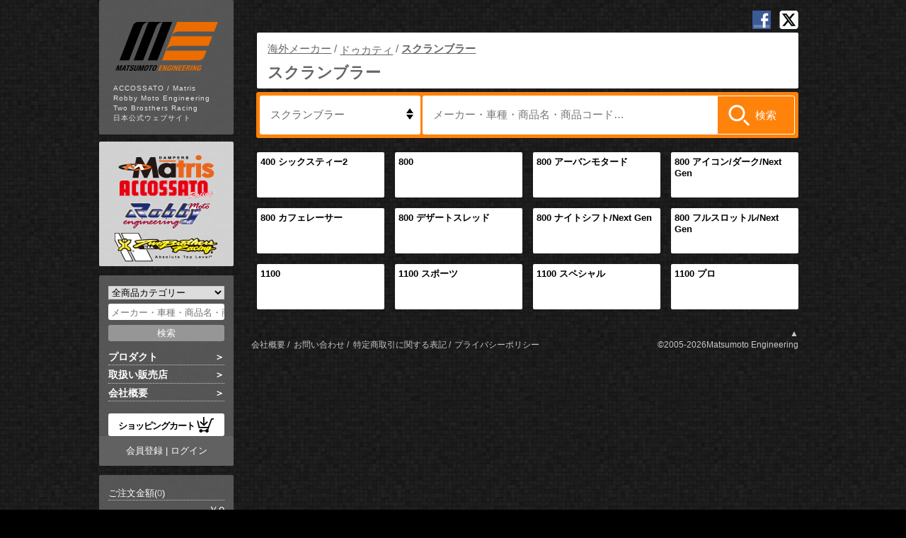

--- FILE ---
content_type: text/html; charset=UTF-8
request_url: https://www.twobros-japan.com/products/list?category_id=1343
body_size: 14750
content:
<!doctype html>
<html lang="ja" xmlns:og="http://ogp.me/ns#" xmlns:fb="http://www.facebook.com/2008/fbml" xmlns:mixi="http://mixi-platform.com/ns#" xmlns="http://www.w3.org/1999/xhtml" xml:lang="ja" lang="ja" dir="ltr">
<head prefix="og: http://ogp.me/ns# fb: http://ogp.me/ns/fb# product: http://ogp.me/ns/product#">

    <meta charset="utf-8">
        <!-- <meta name="viewport" content="width=device-width, initial-scale=1, shrink-to-fit=no"> -->
    <meta name="eccube-csrf-token" content="-rIFseP_MJvZ945yqEaJz27_oanmFbMc-TOfNsG-Et4">
    <title>株式会社 松本エンジニアリング / スクランブラー</title>
                            <meta name="Copyright" content="Matsumoto Engineering" />
<meta property="og:title" content="【公式】松本エンジニアリング" />
<meta property="og:description" content="イタリア製の高性能サスペンションメーカー『Matris(マトリス)』、ブレーキパーツを中心とした『ACCOSSATO(アコサット)』、レーシングパーツメーカー『Robby Moto Engineering(ロビーモトエンジニアリング)』、アメリカ製のエキゾーストシステム『TwoBrothersRacing(ツーブラザーズレーシング)』" />
<meta property="og:url" content="https://www.twobros-japan.com/" />
<meta property="og:site_name" content="【公式】松本エンジニアリング" />
<meta property="og:title" content="【公式】松本エンジニアリング"/>
<meta property="og:type" content="website"/>
<meta property="fb:app_id" content="297789683689198"/>
<meta property="og:description" content="イタリア製の高性能サスペンションメーカー『Matris(マトリス)』、ブレーキパーツを中心とした『ACCOSSATO(アコサット)』、レーシングパーツメーカー『Robby Moto Engineering(ロビーモトエンジニアリング)』、アメリカ製のエキゾーストシステム『TwoBrothersRacing(ツーブラザーズレーシング)』"/>
<meta property="og:url" content="https://www.twobros-japan.com/"/>

<meta property="og:image" content="https://twobros-japan.com/html/user_data/assets/img/common/ogp_image.jpg"/>
            <link rel="stylesheet" href="https://maxcdn.bootstrapcdn.com/bootstrap/3.3.7/css/bootstrap.min.css">
    <link rel="stylesheet" href="https://use.fontawesome.com/releases/v5.3.1/css/all.css" integrity="sha384-mzrmE5qonljUremFsqc01SB46JvROS7bZs3IO2EmfFsd15uHvIt+Y8vEf7N7fWAU" crossorigin="anonymous">
    <link rel="stylesheet" href="//cdn.jsdelivr.net/jquery.slick/1.6.0/slick.css">
    <link rel="stylesheet" href="/html/template/default/assets/css/style.css">
    	<link rel="stylesheet" href="/html/user_data/assets/css/product.css">
	<style>
		.flex-height{margin-top: 10px;}
		div.maker_id{margin-top: 20px;font-size:1.5rem;}
		div.maker_id::before{padding: .5em 2em;margin-left: 8px;}
	</style>
    <script src="https://code.jquery.com/jquery-3.3.1.min.js" integrity="sha256-FgpCb/KJQlLNfOu91ta32o/NMZxltwRo8QtmkMRdAu8=" crossorigin="anonymous"></script>
    <script src="https://cdnjs.cloudflare.com/ajax/libs/jquery-cookie/1.4.1/jquery.cookie.min.js"></script>
    <script>
        $(function() {
            $.ajaxSetup({
                'headers': {
                    'ECCUBE-CSRF-TOKEN': $('meta[name="eccube-csrf-token"]').attr('content')
                }
            });
        });
    </script>
                    <link rel="stylesheet" href="/html/user_data/assets/css/customize.css">
    <!-- Google Tag Manager -->
    <script>(function(w,d,s,l,i){w[l]=w[l]||[];w[l].push({'gtm.start':
    new Date().getTime(),event:'gtm.js'});var f=d.getElementsByTagName(s)[0],
    j=d.createElement(s),dl=l!='dataLayer'?'&l='+l:'';j.async=true;j.src=
    'https://www.googletagmanager.com/gtm.js?id='+i+dl;f.parentNode.insertBefore(j,f);
    })(window,document,'script','dataLayer','GTM-PRPMJHMT');</script>
    <!-- End Google Tag Manager -->
    <!-- Google Tag Manager (noscript) -->
    <noscript><iframe src="https://www.googletagmanager.com/ns.html?id=GTM-PRPMJHMT"
    height="0" width="0" style="display:none;visibility:hidden"></iframe></noscript>
    <!-- End Google Tag Manager (noscript) --> 
    <!-- Google tag (gtag.js) -->
    <script async src="https://www.googletagmanager.com/gtag/js?id=G-WWGH0H0LDV"></script>
    <script>
        window.dataLayer = window.dataLayer || [];
        function gtag(){dataLayer.push(arguments);}
        gtag('js', new Date());
        gtag('config', 'G-WWGH0H0LDV');
    </script>
</head>
<body id="page_product_list" class="product_list_page">

<div class="ec-layoutRole">
        
        
    <div class="ec-layoutRole__contents">
                            <div class="ec-layoutRole__left">
                    <!-- ▼O SIDE ロゴ -->
            <div id="side_banner">
	<a href="/"><img src="/html/user_data/assets/img/common/side_logo.svg" alt="Matsumoto Engineering" width="145" height="69"></a>
	<p>ACCOSSATO / Matris<br>Robby Moto Engineering<br>Two Brosthers Racing<br>日本公式ウェブサイト</p>
</div>
<ul id="side_brand">
	<li><a href="/products/maker?maker_id=3"><img src="/html/user_data/assets/img//common/side_matris.png" alt="Matris"></a></li>
	<li><a href="/products/maker?maker_id=1"><img src="/html/user_data/assets/img//common/side_accossato.png" alt="ACCOSSATO"></a></li>
	<li><a href="/products/maker?maker_id=2"><img src="/html/user_data/assets/img//common/side_robby.png" alt="Robby Moto Engineering"></a></li>
	<li><a href="/products/maker?maker_id=4"><img src="/html/user_data/assets/img//common/side_twobros.png" alt="Two Brothers Racing"></a></li>
</ul>
        <!-- ▲O SIDE ロゴ -->
    <!-- ▼O SIDE ログイン -->
            

<div id="side_search">
		<form name="search_form" id="search_form" method="get" action="https://www.twobros-japan.com/products/list?">
		<ul class="formlist">
			<li>
				<input type="hidden" name="mode" value="search" />
				<select name="category_id">
					<option label="全商品カテゴリー" value="">全商品カテゴリー</option>
																															<option label="　パーツ" value="3">　　パーツ</option>
																																								<option label="　　エキゾースト" value="32">　　　エキゾースト</option>
																																																		<option label="　　　S1R ブラックシリーズ" value="1396">　　　　S1R ブラックシリーズ</option>
	
																																																				<option label="　　　Hurricane" value="1921">　　　　Hurricane</option>
	
																																																				<option label="　　　シルバー シリーズ" value="1402">　　　　シルバー シリーズ</option>
	
																																																				<option label="　　　ロードモデル" value="457">　　　　ロードモデル</option>
	
																																																				<option label="　　　車種別キット" value="453">　　　　車種別キット</option>
	
																																																				<option label="　　　オプションパーツ" value="455">　　　　オプションパーツ</option>
	
																																																				<option label="　　　補修パーツ" value="1369">　　　　補修パーツ</option>
	
						
																																										<option label="　　アコサット ブレーキ&amp;クラッチ" value="40">　　　アコサット ブレーキ&amp;クラッチ</option>
																																																		<option label="　　　ACCOSSATO ブレーキマスター" value="508">　　　　ACCOSSATO ブレーキマスター</option>
																																		
																																																				<option label="　　　ACCOSSATO クラッチマスター" value="507">　　　　ACCOSSATO クラッチマスター</option>
																																		
																																																				<option label="　　　ワイヤークラッチ" value="517">　　　　ワイヤークラッチ</option>
																													
																																																				<option label="　　　サムブレーキマスター" value="2238">　　　　サムブレーキマスター</option>
														
																																																				<option label="　　　リアブレーキマスター" value="1398">　　　　リアブレーキマスター</option>
														
																																																				<option label="　　　ブレーキキャリパー" value="503">　　　　ブレーキキャリパー</option>
																								
																																																				<option label="　　　ACCOSSATO ブレーキディスク" value="905">　　　　ACCOSSATO ブレーキディスク</option>
																			
																																																				<option label="　　　ACCOSSATO マスター補修部品" value="1928">　　　　ACCOSSATO マスター補修部品</option>
	
																																																				<option label="　　　ACCOSSATO マスター オプション" value="511">　　　　ACCOSSATO マスター オプション</option>
	
																																																				<option label="　　　ACCOSSATO フルードタンク" value="1925">　　　　ACCOSSATO フルードタンク</option>
	
																																																				<option label="　　　ACCOSSATO リモートアジャスター" value="512">　　　　ACCOSSATO リモートアジャスター</option>
	
																																																				<option label="　　　ACCOSSATO キャリパーサポート" value="502">　　　　ACCOSSATO キャリパーサポート</option>
	
																																																				<option label="　　　ACCOSSATO レバー" value="1427">　　　　ACCOSSATO レバー</option>
																																							
																																																				<option label="　　　ACCOSSATO レバーガード" value="1039">　　　　ACCOSSATO レバーガード</option>
	
																																																				<option label="　　　ACCOSSATO ブレーキパッド" value="504">　　　　ACCOSSATO ブレーキパッド</option>
	
																																																				<option label="　　　ACCOSSATO ブレーキホース" value="505">　　　　ACCOSSATO ブレーキホース</option>
	
						
																																										<option label="　　コントロール&amp;ポジション" value="35">　　　コントロール&amp;ポジション</option>
																																																		<option label="　　　トリプルクランプ" value="467">　　　　トリプルクランプ</option>
	
																																																				<option label="　　　ハンドル" value="862">　　　　ハンドル</option>
																																		
																																																				<option label="　　　バックステップ" value="473">　　　　バックステップ</option>
																																												
																																																				<option label="　　　ブレーキガード" value="1038">　　　　ブレーキガード</option>
	
																																																				<option label="　　　シフタースイッチ" value="462">　　　　シフタースイッチ</option>
	
						
																																										<option label="　　マトリス サスペンション" value="36">　　　マトリス サスペンション</option>
																																																		<option label="　　　マトリス ステアリングダンパー" value="1851">　　　　マトリス ステアリングダンパー</option>
														
																																																				<option label="　　　フロント用 カートリッジキット" value="1766">　　　　フロント用 カートリッジキット</option>
																													
																																																				<option label="　　　フロント用 バルビングキット" value="1765">　　　　フロント用 バルビングキット</option>
																			
																																																				<option label="　　　フロント用 スプリングキット" value="1764">　　　　フロント用 スプリングキット</option>
																			
																																																				<option label="　　　モノショック" value="1763">　　　　モノショック</option>
																																																	
																																																				<option label="　　　ツインショック" value="1762">　　　　ツインショック</option>
																																							
																																																				<option label="　　　レーシングフォーク" value="483">　　　　レーシングフォーク</option>
	
																																																				<option label="　　　モノショック M46K" value="1135">　　　　モノショック M46K</option>
	
																																																				<option label="　　　オプション" value="475">　　　　オプション</option>
																								
																																																				<option label="　　　サポート" value="906">　　　　サポート</option>
	
																																																				<option label="　　　ツール" value="477">　　　　ツール</option>
	
						
																																										<option label="　　スロットル" value="39">　　　スロットル</option>
																																																		<option label="　　　車種別キット" value="500">　　　　車種別キット</option>
	
																																																				<option label="　　　スロットル オプション" value="897">　　　　スロットル オプション</option>
	
																																																				<option label="　　　スイッチボックス" value="872">　　　　スイッチボックス</option>
	
																																																				<option label="　　　オプション" value="498">　　　　オプション</option>
	
																																																				<option label="　　　エアクリーナー" value="911">　　　　エアクリーナー</option>
	
						
																																										<option label="　　車体関連&amp;アクセサリー" value="37">　　　車体関連&amp;アクセサリー</option>
																																																		<option label="　　　ライト&amp;ウインカー" value="1418">　　　　ライト&amp;ウインカー</option>
	
																																																				<option label="　　　プリロードアジャスター" value="485">　　　　プリロードアジャスター</option>
	
																																																				<option label="　　　オイルフィラーキャップ" value="486">　　　　オイルフィラーキャップ</option>
	
																																																				<option label="　　　ステムナット" value="488">　　　　ステムナット</option>
	
																																																				<option label="　　　チェーンアジャスター" value="489">　　　　チェーンアジャスター</option>
	
																																																				<option label="　　　フューエルタンクキャップ" value="493">　　　　フューエルタンクキャップ</option>
	
																																																				<option label="　　　プロテクション" value="494">　　　　プロテクション</option>
																			
																																																				<option label="　　　ミラーカバー" value="735">　　　　ミラーカバー</option>
	
																																																				<option label="　　　リザーバーキャップ" value="740">　　　　リザーバーキャップ</option>
	
																																																				<option label="　　　ステッカー&amp;フィルム" value="889">　　　　ステッカー&amp;フィルム</option>
	
						
																																										<option label="　　エンジンパーツ" value="33">　　　エンジンパーツ</option>
																																																		<option label="　　　カムシャフト" value="458">　　　　カムシャフト</option>
	
																																																				<option label="　　　コンロッド" value="459">　　　　コンロッド</option>
	
																																																				<option label="　　　バルブスプリング" value="460">　　　　バルブスプリング</option>
	
																																																				<option label="　　　ピストン" value="461">　　　　ピストン</option>
	
						
																																										<option label="　　スタンド" value="38">　　　スタンド</option>
																																																		<option label="　　　スタンドサポート" value="495">　　　　スタンドサポート</option>
	
																																																				<option label="　　　フロント スタンド" value="496">　　　　フロント スタンド</option>
	
																																																				<option label="　　　リア スタンド" value="497">　　　　リア スタンド</option>
	
						
																																										<option label="　　その他" value="42">　　　その他</option>
																																																		<option label="　　　ボルト" value="519">　　　　ボルト</option>
	
						
						
																															<option label="　オフロードパーツ" value="2059">　　オフロードパーツ</option>
																																								<option label="　　レバー" value="2060">　　　レバー</option>
	
																																										<option label="　　ワイドフットペグ" value="2061">　　　ワイドフットペグ</option>
	
						
																															<option label="　オイル・ケミカル用品" value="1436">　　オイル・ケミカル用品</option>
																																								<option label="　　フロントフォークオイル" value="1438">　　　フロントフォークオイル</option>
	
																																										<option label="　　エンジンオイル" value="1437">　　　エンジンオイル</option>
	
																																										<option label="　　ブレーキオイル" value="1439">　　　ブレーキオイル</option>
	
						
																															<option label="　アパレル・アクセサリー" value="901">　　アパレル・アクセサリー</option>
	
																															<option label="　国内メーカー" value="1">　　国内メーカー</option>
																																								<option label="　　ホンダ" value="6">　　　ホンダ</option>
																																																		<option label="　　　50cc以下" value="743">　　　　50cc以下</option>
																								
																																																				<option label="　　　51〜125cc" value="744">　　　　51〜125cc</option>
																																																						
																																																				<option label="　　　126〜250cc" value="745">　　　　126〜250cc</option>
																																																											
																																																				<option label="　　　251〜400cc" value="746">　　　　251〜400cc</option>
																																																	
																																																				<option label="　　　401〜750cc" value="747">　　　　401〜750cc</option>
																																																																																																																																						
																																																				<option label="　　　751〜1000cc" value="748">　　　　751〜1000cc</option>
																																																																																				
																																																				<option label="　　　1001cc以上" value="749">　　　　1001cc以上</option>
																																																																
						
																																										<option label="　　カワサキ" value="8">　　　カワサキ</option>
																																																		<option label="　　　51〜125cc" value="750">　　　　51〜125cc</option>
																																												
																																																				<option label="　　　126〜250cc" value="751">　　　　126〜250cc</option>
																																																																					
																																																				<option label="　　　251〜400cc" value="752">　　　　251〜400cc</option>
																																																																					
																																																				<option label="　　　401〜750cc" value="753">　　　　401〜750cc</option>
																																																																															
																																																				<option label="　　　751〜1000cc" value="754">　　　　751〜1000cc</option>
																																																																										
																																																				<option label="　　　1001cc以上" value="755">　　　　1001cc以上</option>
																																																						
						
																																										<option label="　　スズキ" value="10">　　　スズキ</option>
																																																		<option label="　　　51〜125cc" value="756">　　　　51〜125cc</option>
	
																																																				<option label="　　　126〜250cc" value="757">　　　　126〜250cc</option>
																																		
																																																				<option label="　　　251〜400cc" value="758">　　　　251〜400cc</option>
																																												
																																																				<option label="　　　401〜750cc" value="759">　　　　401〜750cc</option>
																																																																																																													
																																																				<option label="　　　751〜1000cc" value="760">　　　　751〜1000cc</option>
																																																	
																																																				<option label="　　　1001cc以上" value="761">　　　　1001cc以上</option>
																																																						
						
																																										<option label="　　ヤマハ" value="11">　　　ヤマハ</option>
																																																		<option label="　　　50cc以下" value="762">　　　　50cc以下</option>
														
																																																				<option label="　　　51〜125cc" value="763">　　　　51〜125cc</option>
																													
																																																				<option label="　　　126〜250cc" value="764">　　　　126〜250cc</option>
																																		
																																																				<option label="　　　251〜400cc" value="765">　　　　251〜400cc</option>
																																							
																																																				<option label="　　　401〜750cc" value="766">　　　　401〜750cc</option>
																																																																																																								
																																																				<option label="　　　751〜1000cc" value="767">　　　　751〜1000cc</option>
																																																																										
																																																				<option label="　　　1001cc以上" value="768">　　　　1001cc以上</option>
																																							
						
						
																															<option label="　海外メーカー" value="2">　　海外メーカー</option>
																																								<option label="　　アプリリア" value="12">　　　アプリリア</option>
																																																		<option label="　　　トゥアレグ" value="2247">　　　　トゥアレグ</option>
	
																																																				<option label="　　　ドルソデューロ" value="261">　　　　ドルソデューロ</option>
	
																																																				<option label="　　　ETV1000 カポノルド" value="260">　　　　ETV1000 カポノルド</option>
	
																																																				<option label="　　　Mana850" value="262">　　　　Mana850</option>
	
																																																				<option label="　　　ペガソ" value="263">　　　　ペガソ</option>
	
																																																				<option label="　　　RS125/RS4" value="264">　　　　RS125/RS4</option>
	
																																																				<option label="　　　RS250" value="267">　　　　RS250</option>
	
																																																				<option label="　　　RS457" value="2191">　　　　RS457</option>
	
																																																				<option label="　　　RS660" value="2037">　　　　RS660</option>
	
																																																				<option label="　　　RSV1000" value="272">　　　　RSV1000</option>
														
																																																				<option label="　　　RSV4 1000/1100" value="276">　　　　RSV4 1000/1100</option>
																			
																																																				<option label="　　　RXV550/450" value="673">　　　　RXV550/450</option>
	
																																																				<option label="　　　シバー" value="674">　　　　シバー</option>
	
																																																				<option label="　　　SL1000 ファルコ" value="695">　　　　SL1000 ファルコ</option>
	
																																																				<option label="　　　SRV850" value="1862">　　　　SRV850</option>
	
																																																				<option label="　　　トゥオーノ1000R" value="283">　　　　トゥオーノ1000R</option>
														
																																																				<option label="　　　トゥオーノV4R/1100RR" value="281">　　　　トゥオーノV4R/1100RR</option>
	
																																																				<option label="　　　トゥオーノ660" value="2071">　　　　トゥオーノ660</option>
	
						
																																										<option label="　　ビモータ" value="14">　　　ビモータ</option>
																																																		<option label="　　　YB9 600" value="2149">　　　　YB9 600</option>
														
																																																				<option label="　　　DB6 Delirio" value="296">　　　　DB6 Delirio</option>
	
																																																				<option label="　　　DB7" value="298">　　　　DB7</option>
	
																																																				<option label="　　　DB8" value="1201">　　　　DB8</option>
	
																																																				<option label="　　　DB9 Brivido" value="1202">　　　　DB9 Brivido</option>
	
																																																				<option label="　　　DB10 Bimotard" value="1276">　　　　DB10 Bimotard</option>
	
						
																																										<option label="　　BMW" value="15">　　　BMW</option>
																																																		<option label="　　　F シリーズ" value="2091">　　　　F シリーズ</option>
																																																											
																																																				<option label="　　　G シリーズ" value="2092">　　　　G シリーズ</option>
														
																																																				<option label="　　　C400/600" value="1680">　　　　C400/600</option>
	
																																																				<option label="　　　F650GS" value="300">　　　　F650GS</option>
	
																																																				<option label="　　　F700GS" value="1278">　　　　F700GS</option>
	
																																																				<option label="　　　F800" value="301">　　　　F800</option>
																													
																																																				<option label="　　　G310" value="1904">　　　　G310</option>
														
																																																				<option label="　　　HP2" value="304">　　　　HP2</option>
	
																																																				<option label="　　　K100" value="1213">　　　　K100</option>
	
																																																				<option label="　　　K1200GT/R/S" value="305">　　　　K1200GT/R/S</option>
	
																																																				<option label="　　　K1300R/S" value="306">　　　　K1300R/S</option>
	
																																																				<option label="　　　K1600GT" value="685">　　　　K1600GT</option>
	
																																																				<option label="　　　K75" value="1208">　　　　K75</option>
	
																																																				<option label="　　　R100RS/RT" value="1206">　　　　R100RS/RT</option>
	
																																																				<option label="　　　R1100" value="308">　　　　R1100</option>
														
																																																				<option label="　　　R1150" value="309">　　　　R1150</option>
																								
																																																				<option label="　　　R1200" value="313">　　　　R1200</option>
																																		
																																																				<option label="　　　R1250" value="1998">　　　　R1250</option>
														
																																																				<option label="　　　R65/80/80RT" value="687">　　　　R65/80/80RT</option>
	
																																																				<option label="　　　R850R" value="688">　　　　R850R</option>
	
																																																				<option label="　　　R Nine T" value="924">　　　　R Nine T</option>
																													
																																																				<option label="　　　S1000R/RR/HP4" value="317">　　　　S1000R/RR/HP4</option>
	
						
																																										<option label="　　カンナム" value="18">　　　カンナム</option>
																																																		<option label="　　　スパイダー" value="331">　　　　スパイダー</option>
	
						
																																										<option label="　　ドゥカティ" value="19">　　　ドゥカティ</option>
																																																		<option label="　　　スーパーバイク" value="1476">　　　　スーパーバイク</option>
																																																	
																																																				<option label="　　　SuperSport" value="1514">　　　　SuperSport</option>
																			
																																																				<option label="　　　ストリートファイター" value="1545">　　　　ストリートファイター</option>
																			
																																																				<option label="　　　Sport Touring" value="1510">　　　　Sport Touring</option>
																			
																																																				<option label="　　　Sport classic" value="1452">　　　　Sport classic</option>
																			
																																																				<option label="　　　ハイパーストラーダ" value="1919">　　　　ハイパーストラーダ</option>
	
																																																				<option label="　　　ハイパーモタード" value="1467">　　　　ハイパーモタード</option>
																													
																																																				<option label="　　　ムルティストラーダ" value="1456">　　　　ムルティストラーダ</option>
																																		
																																																				<option label="　　　モンスター" value="1515">　　　　モンスター</option>
																																																																																																													
																																																				<option label="　　　スクランブラー" value="1343">　　　　スクランブラー</option>
																																																																
																																																				<option label="　　　ディアベル" value="349">　　　　ディアベル</option>
	
						
																																										<option label="　　ハーレーダビッドソン" value="20">　　　ハーレーダビッドソン</option>
																																																		<option label="　　　X350" value="2201">　　　　X350</option>
	
																																																				<option label="　　　ストリート" value="1292">　　　　ストリート</option>
	
																																																				<option label="　　　スポーツスター" value="907">　　　　スポーツスター</option>
																																																																					
																																																				<option label="　　　ソフテイル" value="937">　　　　ソフテイル</option>
																																																											
																																																				<option label="　　　ダイナ" value="909">　　　　ダイナ</option>
																																												
																																																				<option label="　　　ツーリング" value="908">　　　　ツーリング</option>
																																																											
																																																				<option label="　　　V-ロッド" value="910">　　　　V-ロッド</option>
																								
																																																				<option label="　　　パンアメリカ" value="2057">　　　　パンアメリカ</option>
	
						
																																										<option label="　　ハスクバーナ" value="27">　　　ハスクバーナ</option>
																																																		<option label="　　　NUDA900" value="904">　　　　NUDA900</option>
	
																																																				<option label="　　　汎用" value="701">　　　　汎用</option>
	
						
																																										<option label="　　KTM" value="22">　　　KTM</option>
																																																		<option label="　　　390 アドベンチャー" value="2170">　　　　390 アドベンチャー</option>
	
																																																				<option label="　　　RC8/R" value="392">　　　　RC8/R</option>
	
																																																				<option label="　　　1290 Super Duke R" value="1929">　　　　1290 Super Duke R</option>
	
																																																				<option label="　　　990 Super Duke" value="395">　　　　990 Super Duke</option>
	
																																																				<option label="　　　790 Duke" value="1920">　　　　790 Duke</option>
	
																																																				<option label="　　　690 Duke R" value="1352">　　　　690 Duke R</option>
	
																																																				<option label="　　　690 Duke" value="387">　　　　690 Duke</option>
	
																																																				<option label="　　　RC390" value="1318">　　　　RC390</option>
	
																																																				<option label="　　　その他" value="1849">　　　　その他</option>
	
						
																																										<option label="　　モトグッツィ" value="24">　　　モトグッツィ</option>
																																																		<option label="　　　オーディス" value="1972">　　　　オーディス</option>
	
																																																				<option label="　　　ベラージオ" value="1966">　　　　ベラージオ</option>
	
																																																				<option label="　　　エルドラド" value="1915">　　　　エルドラド</option>
	
																																																				<option label="　　　V85 TT" value="2005">　　　　V85 TT</option>
	
																																																				<option label="　　　V9" value="1638">　　　　V9</option>
														
																																																				<option label="　　　V10" value="408">　　　　V10</option>
	
																																																				<option label="　　　V100マンデッロ" value="2110">　　　　V100マンデッロ</option>
	
																																																				<option label="　　　V11" value="640">　　　　V11</option>
	
																																																				<option label="　　　V7/V7Ⅱ/V7Ⅲ" value="920">　　　　V7/V7Ⅱ/V7Ⅲ</option>
																																		
																																																				<option label="　　　カリフォルニア1100" value="403">　　　　カリフォルニア1100</option>
																																												
																																																				<option label="　　　カリフォルニア1400" value="917">　　　　カリフォルニア1400</option>
																								
																																																				<option label="　　　グリーゾ" value="404">　　　　グリーゾ</option>
	
																																																				<option label="　　　ステルビオ" value="407">　　　　ステルビオ</option>
	
																																																				<option label="　　　スポルト" value="1353">　　　　スポルト</option>
	
																																																				<option label="　　　デイトナ" value="1354">　　　　デイトナ</option>
	
																																																				<option label="　　　ノルゲ" value="406">　　　　ノルゲ</option>
	
																																																				<option label="　　　ブレヴァ" value="923">　　　　ブレヴァ</option>
	
						
																																										<option label="　　MVアグスタ" value="26">　　　MVアグスタ</option>
																																																		<option label="　　　ブルターレ675/800/ロッソ" value="642">　　　　ブルターレ675/800/ロッソ</option>
	
																																																				<option label="　　　ブルターレ *4気筒" value="1104">　　　　ブルターレ *4気筒</option>
	
																																																				<option label="　　　ドラッグスター" value="1102">　　　　ドラッグスター</option>
	
																																																				<option label="　　　F3 675 /800" value="417">　　　　F3 675 /800</option>
														
																																																				<option label="　　　F4" value="418">　　　　F4</option>
																								
																																																				<option label="　　　リヴァーレ" value="925">　　　　リヴァーレ</option>
	
																																																				<option label="　　　ツーリズモヴェローチェ" value="1909">　　　　ツーリズモヴェローチェ</option>
	
						
																																										<option label="　　トライアンフ" value="29">　　　トライアンフ</option>
																																																		<option label="　　　アドベンチャー" value="1332">　　　　アドベンチャー</option>
	
																																																				<option label="　　　ボンネビル" value="427">　　　　ボンネビル</option>
																													
																																																				<option label="　　　デイトナ" value="429">　　　　デイトナ</option>
																													
																																																				<option label="　　　トライデント" value="2040">　　　　トライデント</option>
	
																																																				<option label="　　　スクランブラー" value="435">　　　　スクランブラー</option>
																			
																																																				<option label="　　　スピードフォア" value="557">　　　　スピードフォア</option>
	
																																																				<option label="　　　スピードマスター" value="1979">　　　　スピードマスター</option>
	
																																																				<option label="　　　スピードツイン" value="2145">　　　　スピードツイン</option>
														
																																																				<option label="　　　スピードトリプル" value="437">　　　　スピードトリプル</option>
																																		
																																																				<option label="　　　スプリント /ST /RS" value="440">　　　　スプリント /ST /RS</option>
																			
																																																				<option label="　　　ストリートカップ900" value="1943">　　　　ストリートカップ900</option>
	
																																																				<option label="　　　ストリートスクランブラー" value="1936">　　　　ストリートスクランブラー</option>
	
																																																				<option label="　　　ストリートトリプル" value="444">　　　　ストリートトリプル</option>
																																		
																																																				<option label="　　　ストリートツイン" value="1824">　　　　ストリートツイン</option>
	
																																																				<option label="　　　スラクストン" value="446">　　　　スラクストン</option>
														
																																																				<option label="　　　サンダーバード" value="447">　　　　サンダーバード</option>
														
																																																				<option label="　　　タイガー" value="448">　　　　タイガー</option>
																																							
																																																				<option label="　　　レジェンド900 TT" value="434">　　　　レジェンド900 TT</option>
	
																																																				<option label="　　　ロードスター" value="1981">　　　　ロードスター</option>
	
																																																				<option label="　　　ロケットIII" value="1980">　　　　ロケットIII</option>
	
																																																				<option label="　　　TT600" value="452">　　　　TT600</option>
	
						
																																										<option label="　　ベスパ" value="2112">　　　ベスパ</option>
																																																		<option label="　　　GTV" value="2195">　　　　GTV</option>
	
																																																				<option label="　　　GTS" value="2115">　　　　GTS</option>
	
																																																				<option label="　　　プリマベーラ" value="2114">　　　　プリマベーラ</option>
	
																																																				<option label="　　　スプリント" value="2113">　　　　スプリント</option>
	
						
																																										<option label="　　その他" value="1807">　　　その他</option>
																																																		<option label="　　　イタルジェット" value="2246">　　　　イタルジェット</option>
	
																																																				<option label="　　　インディアン" value="1898">　　　　インディアン</option>
	
																																																				<option label="　　　オバーレ" value="2172">　　　　オバーレ</option>
	
																																																				<option label="　　　カジバ" value="1813">　　　　カジバ</option>
	
																																																				<option label="　　　ベネリ" value="1812">　　　　ベネリ</option>
	
																																																				<option label="　　　ビューエル" value="1810">　　　　ビューエル</option>
	
																																																				<option label="　　　ヒョースン" value="1809">　　　　ヒョースン</option>
	
																																																				<option label="　　　KYMCO" value="1916">　　　　KYMCO</option>
	
																																																				<option label="　　　モトモリーニ" value="1811">　　　　モトモリーニ</option>
	
																																																				<option label="　　　ロイヤルエンフィールド" value="2049">　　　　ロイヤルエンフィールド</option>
	
																																																				<option label="　　　CF Moto" value="2193">　　　　CF Moto</option>
	
																																																				<option label="　　　ビクトリー" value="1841">　　　　ビクトリー</option>
	
						
						
																															<option label="　SALE" value="1217">　　SALE</option>
	
																															<option label="　アウトレット" value="4">　　アウトレット</option>
	
									</select>
			</li>
			<li><input type="text" name="name" maxlength="50" value="" placeholder="メーカー・車種・商品名・商品コード" onFocus="cText(this)" onBlur="sText(this)" /></li>
		</ul>
		<p>
			<input type="submit" value="検索" name="search" />
		</p>
	</form>
		<ul id="side_pages">
		<li><a href="https://www.twobros-japan.com/products/list?">プロダクト</a></li>
		<li><a href="https://www.twobros-japan.com/shoplist">取扱い販売店</a></li>
		<li><a href="https://www.twobros-japan.com/about">会社概要</a></li>
	</ul>
		<p id="to_cart">
		<a href="https://www.twobros-japan.com/cart">ショッピングカート<img src="/html/user_data/assets/img/common/side_cart.png" alt="" /></a>
	</p>
	<div id="side_login">
					<a href="https://www.twobros-japan.com/agreement">会員登録</a> | <a href="https://www.twobros-japan.com/mypage/login">ログイン</a>
			</div>
</div>
<div id="cart_area">
	<p class="total">ご注文金額(<span class="attention">0</span>)</p>
	<p class="price">￥0</p>
	</div>



        <!-- ▲O SIDE ログイン -->
    <!-- ▼O SIDE アコーディオン -->
            <script type"text/javascript">
	function SimpleAccodion(target){
		if($(target).parent().parent().find('ul').length){
			var selected = $(target).parent().parent().children("ul").slideToggle(100);
			var index = $('#category_area').index(selected);
			$.cookie("acd-menu",$(target).attr("href"),{path:location.pathname});
			return true;
		}else{
			$.cookie("acd-menu",null,{path:location.pathname});
			return true;
		}
	}

	$(window).on('load',function(){
		$(".suspension > a").remove();
		$(".suspension").append('<a href="/products/suspension?category_id=36" onclick="return SimpleAccodion(this);">マトリス サスペンション</a>');
		var sus_area = $(".suspension").parent().children("ul");
		sus_area.empty();
		sus_area.append("<li class='level3 check-link'><p><a href='/products/list?category_id=1851'>マトリス ステアリングダンパー</p></a></li>");
		sus_area.append("<li class='level3 check-link'><p><a href='/products/suspension?pattern=front&category_id=36'>マトリス フロントフォーク</p></a></li>");
		sus_area.append("<li class='level99 check-link'><p><a href='/products/suspension?pattern=front&category_id=36'>&nbsp;インナーキット</p></a></li>");
		sus_area.append("<li class='level99 check-link'><p><a href='/products/suspension?pattern=front&category_id=36'>&nbsp;バルビングキット</p></a></li>");
		sus_area.append("<li class='level99 check-link'><p><a href='/products/suspension?pattern=front&category_id=36'>&nbsp;スプリングキット</p></a></li>");
		sus_area.append("<li class='level3 check-link'><p><a href='/products/suspension?pattern=rear&category_id=36'>マトリス リアショック</p></a></li>");
		sus_area.append("<li class='level99 check-link'><p><a href='/products/suspension?pattern=rear&category_id=36'>&nbsp;モノショック</p></a></li>");
		sus_area.append("<li class='level99 check-link'><p><a href='/products/suspension?pattern=rear&category_id=36'>&nbsp;ツインショック</p></a></li>");
		sus_area.append("<li class='level3 check-link'><p><a href='/products/list?category_id=475'>オプション/ツール</p></a></li>");

		selected = "not_selected";

		$.each(location.search.replace('\?','').split('&'),function(index,value){
			if(value.indexOf("category_id=") > -1){
				selected = value;
			}
		})


		if(selected.indexOf('category_id=477') != -1){
			selected = 'category_id=475';
		}else{
			if(location.search == ""){
				selected = "not selected";
									selected = "";
							}else{
				if(location.search.indexOf("pattern=front") != -1){
					selected = "pattern=front";
				}else if(location.search.indexOf("pattern=rear") != -1){
					selected = "pattern=rear";
				}
			}

		}
		if(selected != "not_selected"){
			$(".check-link > p > a").each(function(){
				var href = $(this).attr('href').split('?')[1];
				if(href == selected){
					$(this).attr("class","onlink");
					if($(this).parent().parent().hasClass("level2")){
						$(this).parent().parent().children("ul").slideToggle(100);
					}else if($(this).parent().parent().parent().hasClass("level3")){
						$(this).parent().parent().children("ul").slideToggle(100);
					}else{
						$(this).parent().parent().parent().parent().children("ul").slideToggle(100);
					}
					return false;
				}
			});
		}
		$.cookie("acd-menu");
	});

</script>






<div id="category_area">
	<ul id="categorytree">
	<li class="category_title product_flag">
		<div class="">
			<a href="https://www.twobros-japan.com/products/flag/2">即納モデル</a>		</div>
	</li>
						<li class="category_title">パーツで探す</li>
												<li class="level1">
					<p class=" ">
				<a href="/products/list?category_id=3">パーツ</a>			</p>
							<ul >
																					<li>
									<li class="level2 check-link">
					<p class=" ">
				<a href="/products/list?category_id=32" onclick="return SimpleAccodion(this);">エキゾースト</a>			</p>
							<ul style="display:none;">
																																																																																																					<li>
									<li class="level3 check-link">
					<p class=" ">
				<a href="/products/list?category_id=453">車種別キット</a>			</p>
					</li>

						</li>
																																<li>
									<li class="level3 check-link">
					<p class=" ">
				<a href="/products/list?category_id=455">オプションパーツ</a>			</p>
					</li>

						</li>
																																<li>
									<li class="level3 check-link">
					<p class=" ">
				<a href="/products/list?category_id=1369">補修パーツ</a>			</p>
					</li>

						</li>
																		</ul>
			</li>

						</li>
																																<li>
									<li class="level2 check-link">
					<p class=" ">
				<a href="/products/list?category_id=40" onclick="return SimpleAccodion(this);">アコサット ブレーキ&amp;クラッチ</a>			</p>
							<ul style="display:none;">
																					<li>
									<li class="level3 check-link">
					<p class=" ">
				<a href="/products/list?category_id=508">ACCOSSATO ブレーキマスター</a>			</p>
							<ul >
																																																													</ul>
			</li>

						</li>
																																<li>
									<li class="level3 check-link">
					<p class=" ">
				<a href="/products/list?category_id=507">ACCOSSATO クラッチマスター</a>			</p>
							<ul >
																																																													</ul>
			</li>

						</li>
																																<li>
									<li class="level3 check-link">
					<p class=" ">
				<a href="/products/list?category_id=517">ワイヤークラッチ</a>			</p>
							<ul >
																																																				</ul>
			</li>

						</li>
																																<li>
									<li class="level3 check-link">
					<p class=" ">
				<a href="/products/list?category_id=2238">サムブレーキマスター</a>			</p>
							<ul >
																									</ul>
			</li>

						</li>
																																<li>
									<li class="level3 check-link">
					<p class=" ">
				<a href="/products/list?category_id=1398">リアブレーキマスター</a>			</p>
							<ul >
																									</ul>
			</li>

						</li>
																																<li>
									<li class="level3 check-link">
					<p class=" ">
				<a href="/products/list?category_id=503">ブレーキキャリパー</a>			</p>
							<ul >
																																											</ul>
			</li>

						</li>
																																<li>
									<li class="level3 check-link">
					<p class=" ">
				<a href="/products/list?category_id=905">ACCOSSATO ブレーキディスク</a>			</p>
							<ul >
																																		</ul>
			</li>

						</li>
																																<li>
									<li class="level3 check-link">
					<p class=" ">
				<a href="/products/list?category_id=1928">ACCOSSATO マスター補修部品</a>			</p>
					</li>

						</li>
																																<li>
									<li class="level3 check-link">
					<p class=" ">
				<a href="/products/list?category_id=511">ACCOSSATO マスター オプション</a>			</p>
					</li>

						</li>
																																<li>
									<li class="level3 check-link">
					<p class=" ">
				<a href="/products/list?category_id=1925">ACCOSSATO フルードタンク</a>			</p>
					</li>

						</li>
																																<li>
									<li class="level3 check-link">
					<p class=" ">
				<a href="/products/list?category_id=512">ACCOSSATO リモートアジャスター</a>			</p>
					</li>

						</li>
																																<li>
									<li class="level3 check-link">
					<p class=" ">
				<a href="/products/list?category_id=502">ACCOSSATO キャリパーサポート</a>			</p>
					</li>

						</li>
																																<li>
									<li class="level3 check-link">
					<p class=" ">
				<a href="/products/list?category_id=1427">ACCOSSATO レバー</a>			</p>
							<ul >
																																																																						</ul>
			</li>

						</li>
																																<li>
									<li class="level3 check-link">
					<p class=" ">
				<a href="/products/list?category_id=1039">ACCOSSATO レバーガード</a>			</p>
					</li>

						</li>
																																<li>
									<li class="level3 check-link">
					<p class=" ">
				<a href="/products/list?category_id=504">ACCOSSATO ブレーキパッド</a>			</p>
					</li>

						</li>
																																<li>
									<li class="level3 check-link">
					<p class=" ">
				<a href="/products/list?category_id=505">ACCOSSATO ブレーキホース</a>			</p>
					</li>

						</li>
																		</ul>
			</li>

						</li>
																																<li>
									<li class="level2 check-link">
					<p class=" ">
				<a href="/products/list?category_id=35" onclick="return SimpleAccodion(this);">コントロール&amp;ポジション</a>			</p>
							<ul style="display:none;">
																					<li>
									<li class="level3 check-link">
					<p class=" ">
				<a href="/products/list?category_id=467">トリプルクランプ</a>			</p>
					</li>

						</li>
																																<li>
									<li class="level3 check-link">
					<p class=" ">
				<a href="/products/list?category_id=862">ハンドル</a>			</p>
							<ul >
																																																													</ul>
			</li>

						</li>
																																<li>
									<li class="level3 check-link">
					<p class=" ">
				<a href="/products/list?category_id=473">バックステップ</a>			</p>
							<ul >
																																																																															</ul>
			</li>

						</li>
																																																										</ul>
			</li>

						</li>
																																<li>
									<li class="level2 check-link">
					<p class="suspension ">
				<a href="/products/list?category_id=36" onclick="return SimpleAccodion(this);">マトリス サスペンション</a>			</p>
							<ul style="display:none;">
																					<li>
									<li class="level3 check-link">
					<p class=" ">
				<a href="/products/list?category_id=1851">マトリス ステアリングダンパー</a>			</p>
							<ul >
																									</ul>
			</li>

						</li>
																																<li>
									<li class="level3 check-link">
					<p class=" ">
				<a href="/products/list?category_id=1766">フロント用 カートリッジキット</a>			</p>
							<ul >
																																																				</ul>
			</li>

						</li>
																																<li>
									<li class="level3 check-link">
					<p class=" ">
				<a href="/products/list?category_id=1765">フロント用 バルビングキット</a>			</p>
							<ul >
																																		</ul>
			</li>

						</li>
																																<li>
									<li class="level3 check-link">
					<p class=" ">
				<a href="/products/list?category_id=1764">フロント用 スプリングキット</a>			</p>
							<ul >
																																		</ul>
			</li>

						</li>
																																<li>
									<li class="level3 check-link">
					<p class=" ">
				<a href="/products/list?category_id=1763">モノショック</a>			</p>
							<ul >
																																																																																								</ul>
			</li>

						</li>
																																<li>
									<li class="level3 check-link">
					<p class=" ">
				<a href="/products/list?category_id=1762">ツインショック</a>			</p>
							<ul >
																																																																						</ul>
			</li>

						</li>
																																																																								<li>
									<li class="level3 check-link">
					<p class=" ">
				<a href="/products/list?category_id=475">オプション</a>			</p>
							<ul >
																																											</ul>
			</li>

						</li>
																																																				<li>
									<li class="level3 check-link">
					<p class=" ">
				<a href="/products/list?category_id=477">ツール</a>			</p>
					</li>

						</li>
																		</ul>
			</li>

						</li>
																																<li>
									<li class="level2 check-link">
					<p class=" ">
				<a href="/products/list?category_id=39" onclick="return SimpleAccodion(this);">スロットル</a>			</p>
							<ul style="display:none;">
																					<li>
									<li class="level3 check-link">
					<p class=" ">
				<a href="/products/list?category_id=500">車種別キット</a>			</p>
					</li>

						</li>
																																<li>
									<li class="level3 check-link">
					<p class=" ">
				<a href="/products/list?category_id=897">スロットル オプション</a>			</p>
					</li>

						</li>
																																<li>
									<li class="level3 check-link">
					<p class=" ">
				<a href="/products/list?category_id=872">スイッチボックス</a>			</p>
					</li>

						</li>
																																																				<li>
									<li class="level3 check-link">
					<p class=" ">
				<a href="/products/list?category_id=911">エアクリーナー</a>			</p>
					</li>

						</li>
																		</ul>
			</li>

						</li>
																																<li>
									<li class="level2 check-link">
					<p class=" ">
				<a href="/products/list?category_id=37" onclick="return SimpleAccodion(this);">車体関連&amp;アクセサリー</a>			</p>
							<ul style="display:none;">
																																									<li>
									<li class="level3 check-link">
					<p class=" ">
				<a href="/products/list?category_id=485">プリロードアジャスター</a>			</p>
					</li>

						</li>
																																<li>
									<li class="level3 check-link">
					<p class=" ">
				<a href="/products/list?category_id=486">オイルフィラーキャップ</a>			</p>
					</li>

						</li>
																																<li>
									<li class="level3 check-link">
					<p class=" ">
				<a href="/products/list?category_id=488">ステムナット</a>			</p>
					</li>

						</li>
																																<li>
									<li class="level3 check-link">
					<p class=" ">
				<a href="/products/list?category_id=489">チェーンアジャスター</a>			</p>
					</li>

						</li>
																																<li>
									<li class="level3 check-link">
					<p class=" ">
				<a href="/products/list?category_id=493">フューエルタンクキャップ</a>			</p>
					</li>

						</li>
																																<li>
									<li class="level3 check-link">
					<p class=" ">
				<a href="/products/list?category_id=494">プロテクション</a>			</p>
							<ul >
																																		</ul>
			</li>

						</li>
																																<li>
									<li class="level3 check-link">
					<p class=" ">
				<a href="/products/list?category_id=735">ミラーカバー</a>			</p>
					</li>

						</li>
																																																										</ul>
			</li>

						</li>
																																<li>
									<li class="level2 check-link">
					<p class=" ">
				<a href="/products/list?category_id=33" onclick="return SimpleAccodion(this);">エンジンパーツ</a>			</p>
							<ul style="display:none;">
																																																																																							</ul>
			</li>

						</li>
																																<li>
									<li class="level2 check-link">
					<p class=" ">
				<a href="/products/list?category_id=38" onclick="return SimpleAccodion(this);">スタンド</a>			</p>
							<ul style="display:none;">
																					<li>
									<li class="level3 check-link">
					<p class=" ">
				<a href="/products/list?category_id=495">スタンドサポート</a>			</p>
					</li>

						</li>
																																<li>
									<li class="level3 check-link">
					<p class=" ">
				<a href="/products/list?category_id=496">フロント スタンド</a>			</p>
					</li>

						</li>
																																<li>
									<li class="level3 check-link">
					<p class=" ">
				<a href="/products/list?category_id=497">リア スタンド</a>			</p>
					</li>

						</li>
																		</ul>
			</li>

						</li>
																																<li>
									<li class="level2 check-link">
					<p class=" ">
				<a href="/products/list?category_id=42" onclick="return SimpleAccodion(this);">その他</a>			</p>
							<ul style="display:none;">
																											</ul>
			</li>

						</li>
																		</ul>
			</li>

													<li class="level1">
					<p class=" ">
				<a href="/products/list?category_id=2059">オフロードパーツ</a>			</p>
							<ul >
																					<li>
									<li class="level2 check-link">
					<p class=" ">
				<a href="/products/list?category_id=2060" onclick="return SimpleAccodion(this);">レバー</a>			</p>
					</li>

						</li>
																																<li>
									<li class="level2 check-link">
					<p class=" ">
				<a href="/products/list?category_id=2061" onclick="return SimpleAccodion(this);">ワイドフットペグ</a>			</p>
					</li>

						</li>
																		</ul>
			</li>

													<li class="level1">
					<p class=" ">
				<a href="/products/list?category_id=1436">オイル・ケミカル用品</a>			</p>
							<ul >
																					<li>
									<li class="level2 check-link">
					<p class=" ">
				<a href="/products/list?category_id=1438" onclick="return SimpleAccodion(this);">フロントフォークオイル</a>			</p>
					</li>

						</li>
																																<li>
									<li class="level2 check-link">
					<p class=" ">
				<a href="/products/list?category_id=1437" onclick="return SimpleAccodion(this);">エンジンオイル</a>			</p>
					</li>

						</li>
																																						</ul>
			</li>

													<li class="level1">
					</li>

								<li class="level1">
				<p class="category_title">車体メーカーで探す</p>
			</li>
								<li class="level1">
							<ul >
																					<li>
									<li class="level2 check-link">
					<p class=" ">
				<a href="/products/list?category_id=6" onclick="return SimpleAccodion(this);">ホンダ</a>			</p>
							<ul style="display:none;">
																					<li>
									<li class="level3 check-link">
					<p class=" ">
				<a href="/products/list?category_id=743">50cc以下</a>			</p>
							<ul >
																																											</ul>
			</li>

						</li>
																																<li>
									<li class="level3 check-link">
					<p class=" ">
				<a href="/products/list?category_id=744">51〜125cc</a>			</p>
							<ul >
																																																																																																	</ul>
			</li>

						</li>
																																<li>
									<li class="level3 check-link">
					<p class=" ">
				<a href="/products/list?category_id=745">126〜250cc</a>			</p>
							<ul >
																																																																																																										</ul>
			</li>

						</li>
																																<li>
									<li class="level3 check-link">
					<p class=" ">
				<a href="/products/list?category_id=746">251〜400cc</a>			</p>
							<ul >
																																																																																								</ul>
			</li>

						</li>
																																<li>
									<li class="level3 check-link">
					<p class=" ">
				<a href="/products/list?category_id=747">401〜750cc</a>			</p>
							<ul >
																																																																																																																																																																																																																																																	</ul>
			</li>

						</li>
																																<li>
									<li class="level3 check-link">
					<p class=" ">
				<a href="/products/list?category_id=748">751〜1000cc</a>			</p>
							<ul >
																																																																																																																																																							</ul>
			</li>

						</li>
																																<li>
									<li class="level3 check-link">
					<p class=" ">
				<a href="/products/list?category_id=749">1001cc以上</a>			</p>
							<ul >
																																																																																																																			</ul>
			</li>

						</li>
																		</ul>
			</li>

						</li>
																																<li>
									<li class="level2 check-link">
					<p class=" ">
				<a href="/products/list?category_id=8" onclick="return SimpleAccodion(this);">カワサキ</a>			</p>
							<ul style="display:none;">
																					<li>
									<li class="level3 check-link">
					<p class=" ">
				<a href="/products/list?category_id=750">51〜125cc</a>			</p>
							<ul >
																																																																															</ul>
			</li>

						</li>
																																<li>
									<li class="level3 check-link">
					<p class=" ">
				<a href="/products/list?category_id=751">126〜250cc</a>			</p>
							<ul >
																																																																																																																												</ul>
			</li>

						</li>
																																<li>
									<li class="level3 check-link">
					<p class=" ">
				<a href="/products/list?category_id=752">251〜400cc</a>			</p>
							<ul >
																																																																																																																												</ul>
			</li>

						</li>
																																<li>
									<li class="level3 check-link">
					<p class=" ">
				<a href="/products/list?category_id=753">401〜750cc</a>			</p>
							<ul >
																																																																																																																																														</ul>
			</li>

						</li>
																																<li>
									<li class="level3 check-link">
					<p class=" ">
				<a href="/products/list?category_id=754">751〜1000cc</a>			</p>
							<ul >
																																																																																																																																					</ul>
			</li>

						</li>
																																<li>
									<li class="level3 check-link">
					<p class=" ">
				<a href="/products/list?category_id=755">1001cc以上</a>			</p>
							<ul >
																																																																																																	</ul>
			</li>

						</li>
																		</ul>
			</li>

						</li>
																																<li>
									<li class="level2 check-link">
					<p class=" ">
				<a href="/products/list?category_id=10" onclick="return SimpleAccodion(this);">スズキ</a>			</p>
							<ul style="display:none;">
																																									<li>
									<li class="level3 check-link">
					<p class=" ">
				<a href="/products/list?category_id=757">126〜250cc</a>			</p>
							<ul >
																																																													</ul>
			</li>

						</li>
																																<li>
									<li class="level3 check-link">
					<p class=" ">
				<a href="/products/list?category_id=758">251〜400cc</a>			</p>
							<ul >
																																																																															</ul>
			</li>

						</li>
																																<li>
									<li class="level3 check-link">
					<p class=" ">
				<a href="/products/list?category_id=759">401〜750cc</a>			</p>
							<ul >
																																																																																																																																																																																																				</ul>
			</li>

						</li>
																																<li>
									<li class="level3 check-link">
					<p class=" ">
				<a href="/products/list?category_id=760">751〜1000cc</a>			</p>
							<ul >
																																																																																								</ul>
			</li>

						</li>
																																<li>
									<li class="level3 check-link">
					<p class=" ">
				<a href="/products/list?category_id=761">1001cc以上</a>			</p>
							<ul >
																																																																																																	</ul>
			</li>

						</li>
																		</ul>
			</li>

						</li>
																																<li>
									<li class="level2 check-link">
					<p class=" ">
				<a href="/products/list?category_id=11" onclick="return SimpleAccodion(this);">ヤマハ</a>			</p>
							<ul style="display:none;">
																					<li>
									<li class="level3 check-link">
					<p class=" ">
				<a href="/products/list?category_id=762">50cc以下</a>			</p>
							<ul >
																									</ul>
			</li>

						</li>
																																<li>
									<li class="level3 check-link">
					<p class=" ">
				<a href="/products/list?category_id=763">51〜125cc</a>			</p>
							<ul >
																																																				</ul>
			</li>

						</li>
																																<li>
									<li class="level3 check-link">
					<p class=" ">
				<a href="/products/list?category_id=764">126〜250cc</a>			</p>
							<ul >
																																																													</ul>
			</li>

						</li>
																																<li>
									<li class="level3 check-link">
					<p class=" ">
				<a href="/products/list?category_id=765">251〜400cc</a>			</p>
							<ul >
																																																																						</ul>
			</li>

						</li>
																																<li>
									<li class="level3 check-link">
					<p class=" ">
				<a href="/products/list?category_id=766">401〜750cc</a>			</p>
							<ul >
																																																																																																																																																																																											</ul>
			</li>

						</li>
																																<li>
									<li class="level3 check-link">
					<p class=" ">
				<a href="/products/list?category_id=767">751〜1000cc</a>			</p>
							<ul >
																																																																																																																																					</ul>
			</li>

						</li>
																																<li>
									<li class="level3 check-link">
					<p class=" ">
				<a href="/products/list?category_id=768">1001cc以上</a>			</p>
							<ul >
																																																																						</ul>
			</li>

						</li>
																		</ul>
			</li>

						</li>
																		</ul>
			</li>

													<li class="level1">
					<p class=" ">
				<a href="/products/list?category_id=2">海外メーカー</a>			</p>
							<ul >
																					<li>
									<li class="level2 check-link">
					<p class=" ">
				<a href="/products/list?category_id=12" onclick="return SimpleAccodion(this);">アプリリア</a>			</p>
							<ul style="display:none;">
																					<li>
									<li class="level3 check-link">
					<p class=" ">
				<a href="/products/list?category_id=2247">トゥアレグ</a>			</p>
					</li>

						</li>
																																<li>
									<li class="level3 check-link">
					<p class=" ">
				<a href="/products/list?category_id=261">ドルソデューロ</a>			</p>
					</li>

						</li>
																																<li>
									<li class="level3 check-link">
					<p class=" ">
				<a href="/products/list?category_id=260">ETV1000 カポノルド</a>			</p>
					</li>

						</li>
																																<li>
									<li class="level3 check-link">
					<p class=" ">
				<a href="/products/list?category_id=262">Mana850</a>			</p>
					</li>

						</li>
																																<li>
									<li class="level3 check-link">
					<p class=" ">
				<a href="/products/list?category_id=263">ペガソ</a>			</p>
					</li>

						</li>
																																<li>
									<li class="level3 check-link">
					<p class=" ">
				<a href="/products/list?category_id=264">RS125/RS4</a>			</p>
					</li>

						</li>
																																<li>
									<li class="level3 check-link">
					<p class=" ">
				<a href="/products/list?category_id=267">RS250</a>			</p>
					</li>

						</li>
																																<li>
									<li class="level3 check-link">
					<p class=" ">
				<a href="/products/list?category_id=2191">RS457</a>			</p>
					</li>

						</li>
																																<li>
									<li class="level3 check-link">
					<p class=" ">
				<a href="/products/list?category_id=2037">RS660</a>			</p>
					</li>

						</li>
																																<li>
									<li class="level3 check-link">
					<p class=" ">
				<a href="/products/list?category_id=272">RSV1000</a>			</p>
							<ul >
																									</ul>
			</li>

						</li>
																																<li>
									<li class="level3 check-link">
					<p class=" ">
				<a href="/products/list?category_id=276">RSV4 1000/1100</a>			</p>
							<ul >
																																		</ul>
			</li>

						</li>
																																																				<li>
									<li class="level3 check-link">
					<p class=" ">
				<a href="/products/list?category_id=674">シバー</a>			</p>
					</li>

						</li>
																																<li>
									<li class="level3 check-link">
					<p class=" ">
				<a href="/products/list?category_id=695">SL1000 ファルコ</a>			</p>
					</li>

						</li>
																																<li>
									<li class="level3 check-link">
					<p class=" ">
				<a href="/products/list?category_id=1862">SRV850</a>			</p>
					</li>

						</li>
																																<li>
									<li class="level3 check-link">
					<p class=" ">
				<a href="/products/list?category_id=283">トゥオーノ1000R</a>			</p>
							<ul >
																									</ul>
			</li>

						</li>
																																<li>
									<li class="level3 check-link">
					<p class=" ">
				<a href="/products/list?category_id=281">トゥオーノV4R/1100RR</a>			</p>
					</li>

						</li>
																																<li>
									<li class="level3 check-link">
					<p class=" ">
				<a href="/products/list?category_id=2071">トゥオーノ660</a>			</p>
					</li>

						</li>
																		</ul>
			</li>

						</li>
																																<li>
									<li class="level2 check-link">
					<p class=" ">
				<a href="/products/list?category_id=14" onclick="return SimpleAccodion(this);">ビモータ</a>			</p>
							<ul style="display:none;">
																					<li>
									<li class="level3 check-link">
					<p class=" ">
				<a href="/products/list?category_id=2149">YB9 600</a>			</p>
							<ul >
																									</ul>
			</li>

						</li>
																																<li>
									<li class="level3 check-link">
					<p class=" ">
				<a href="/products/list?category_id=296">DB6 Delirio</a>			</p>
					</li>

						</li>
																																<li>
									<li class="level3 check-link">
					<p class=" ">
				<a href="/products/list?category_id=298">DB7</a>			</p>
					</li>

						</li>
																																<li>
									<li class="level3 check-link">
					<p class=" ">
				<a href="/products/list?category_id=1201">DB8</a>			</p>
					</li>

						</li>
																																<li>
									<li class="level3 check-link">
					<p class=" ">
				<a href="/products/list?category_id=1202">DB9 Brivido</a>			</p>
					</li>

						</li>
																																<li>
									<li class="level3 check-link">
					<p class=" ">
				<a href="/products/list?category_id=1276">DB10 Bimotard</a>			</p>
					</li>

						</li>
																		</ul>
			</li>

						</li>
																																<li>
									<li class="level2 check-link">
					<p class=" ">
				<a href="/products/list?category_id=15" onclick="return SimpleAccodion(this);">BMW</a>			</p>
							<ul style="display:none;">
																					<li>
									<li class="level3 check-link">
					<p class=" ">
				<a href="/products/list?category_id=2091">F シリーズ</a>			</p>
							<ul >
																																																																																																										</ul>
			</li>

						</li>
																																<li>
									<li class="level3 check-link">
					<p class=" ">
				<a href="/products/list?category_id=2092">G シリーズ</a>			</p>
							<ul >
																									</ul>
			</li>

						</li>
																																<li>
									<li class="level3 check-link">
					<p class=" ">
				<a href="/products/list?category_id=1680">C400/600</a>			</p>
					</li>

						</li>
																																																																								<li>
									<li class="level3 check-link">
					<p class=" ">
				<a href="/products/list?category_id=301">F800</a>			</p>
							<ul >
																																																				</ul>
			</li>

						</li>
																																<li>
									<li class="level3 check-link">
					<p class=" ">
				<a href="/products/list?category_id=1904">G310</a>			</p>
							<ul >
																									</ul>
			</li>

						</li>
																																<li>
									<li class="level3 check-link">
					<p class=" ">
				<a href="/products/list?category_id=304">HP2</a>			</p>
					</li>

						</li>
																																<li>
									<li class="level3 check-link">
					<p class=" ">
				<a href="/products/list?category_id=1213">K100</a>			</p>
					</li>

						</li>
																																<li>
									<li class="level3 check-link">
					<p class=" ">
				<a href="/products/list?category_id=305">K1200GT/R/S</a>			</p>
					</li>

						</li>
																																<li>
									<li class="level3 check-link">
					<p class=" ">
				<a href="/products/list?category_id=306">K1300R/S</a>			</p>
					</li>

						</li>
																																<li>
									<li class="level3 check-link">
					<p class=" ">
				<a href="/products/list?category_id=685">K1600GT</a>			</p>
					</li>

						</li>
																																<li>
									<li class="level3 check-link">
					<p class=" ">
				<a href="/products/list?category_id=1208">K75</a>			</p>
					</li>

						</li>
																																<li>
									<li class="level3 check-link">
					<p class=" ">
				<a href="/products/list?category_id=1206">R100RS/RT</a>			</p>
					</li>

						</li>
																																<li>
									<li class="level3 check-link">
					<p class=" ">
				<a href="/products/list?category_id=308">R1100</a>			</p>
							<ul >
																									</ul>
			</li>

						</li>
																																<li>
									<li class="level3 check-link">
					<p class=" ">
				<a href="/products/list?category_id=309">R1150</a>			</p>
							<ul >
																																											</ul>
			</li>

						</li>
																																<li>
									<li class="level3 check-link">
					<p class=" ">
				<a href="/products/list?category_id=313">R1200</a>			</p>
							<ul >
																																																													</ul>
			</li>

						</li>
																																<li>
									<li class="level3 check-link">
					<p class=" ">
				<a href="/products/list?category_id=1998">R1250</a>			</p>
							<ul >
																									</ul>
			</li>

						</li>
																																<li>
									<li class="level3 check-link">
					<p class=" ">
				<a href="/products/list?category_id=687">R65/80/80RT</a>			</p>
					</li>

						</li>
																																<li>
									<li class="level3 check-link">
					<p class=" ">
				<a href="/products/list?category_id=688">R850R</a>			</p>
					</li>

						</li>
																																<li>
									<li class="level3 check-link">
					<p class=" ">
				<a href="/products/list?category_id=924">R Nine T</a>			</p>
							<ul >
																																																				</ul>
			</li>

						</li>
																																<li>
									<li class="level3 check-link">
					<p class=" ">
				<a href="/products/list?category_id=317">S1000R/RR/HP4</a>			</p>
					</li>

						</li>
																		</ul>
			</li>

						</li>
																																<li>
									<li class="level2 check-link">
					<p class=" ">
				<a href="/products/list?category_id=18" onclick="return SimpleAccodion(this);">カンナム</a>			</p>
							<ul style="display:none;">
																					<li>
									<li class="level3 check-link">
					<p class=" ">
				<a href="/products/list?category_id=331">スパイダー</a>			</p>
					</li>

						</li>
																		</ul>
			</li>

						</li>
																																<li>
									<li class="level2 check-link">
					<p class=" ">
				<a href="/products/list?category_id=19" onclick="return SimpleAccodion(this);">ドゥカティ</a>			</p>
							<ul style="display:none;">
																					<li>
									<li class="level3 check-link">
					<p class=" ">
				<a href="/products/list?category_id=1476">スーパーバイク</a>			</p>
							<ul >
																																																																																								</ul>
			</li>

						</li>
																																<li>
									<li class="level3 check-link">
					<p class=" ">
				<a href="/products/list?category_id=1514">SuperSport</a>			</p>
							<ul >
																																		</ul>
			</li>

						</li>
																																<li>
									<li class="level3 check-link">
					<p class=" ">
				<a href="/products/list?category_id=1545">ストリートファイター</a>			</p>
							<ul >
																																		</ul>
			</li>

						</li>
																																<li>
									<li class="level3 check-link">
					<p class=" ">
				<a href="/products/list?category_id=1510">Sport Touring</a>			</p>
							<ul >
																																		</ul>
			</li>

						</li>
																																<li>
									<li class="level3 check-link">
					<p class=" ">
				<a href="/products/list?category_id=1452">Sport classic</a>			</p>
							<ul >
																																		</ul>
			</li>

						</li>
																																<li>
									<li class="level3 check-link">
					<p class=" ">
				<a href="/products/list?category_id=1919">ハイパーストラーダ</a>			</p>
					</li>

						</li>
																																<li>
									<li class="level3 check-link">
					<p class=" ">
				<a href="/products/list?category_id=1467">ハイパーモタード</a>			</p>
							<ul >
																																																				</ul>
			</li>

						</li>
																																<li>
									<li class="level3 check-link">
					<p class=" ">
				<a href="/products/list?category_id=1456">ムルティストラーダ</a>			</p>
							<ul >
																																																													</ul>
			</li>

						</li>
																																<li>
									<li class="level3 check-link">
					<p class=" ">
				<a href="/products/list?category_id=1515">モンスター</a>			</p>
							<ul >
																																																																																																																																																																																																				</ul>
			</li>

						</li>
																																<li>
									<li class="level3 check-link">
					<p class=" ">
				<a href="/products/list?category_id=1343">スクランブラー</a>			</p>
							<ul >
																																																																																																																			</ul>
			</li>

						</li>
																																<li>
									<li class="level3 check-link">
					<p class=" ">
				<a href="/products/list?category_id=349">ディアベル</a>			</p>
					</li>

						</li>
																		</ul>
			</li>

						</li>
																																<li>
									<li class="level2 check-link">
					<p class=" ">
				<a href="/products/list?category_id=20" onclick="return SimpleAccodion(this);">ハーレーダビッドソン</a>			</p>
							<ul style="display:none;">
																					<li>
									<li class="level3 check-link">
					<p class=" ">
				<a href="/products/list?category_id=2201">X350</a>			</p>
					</li>

						</li>
																																<li>
									<li class="level3 check-link">
					<p class=" ">
				<a href="/products/list?category_id=1292">ストリート</a>			</p>
					</li>

						</li>
																																<li>
									<li class="level3 check-link">
					<p class=" ">
				<a href="/products/list?category_id=907">スポーツスター</a>			</p>
							<ul >
																																																																																																																												</ul>
			</li>

						</li>
																																<li>
									<li class="level3 check-link">
					<p class=" ">
				<a href="/products/list?category_id=937">ソフテイル</a>			</p>
							<ul >
																																																																																																										</ul>
			</li>

						</li>
																																<li>
									<li class="level3 check-link">
					<p class=" ">
				<a href="/products/list?category_id=909">ダイナ</a>			</p>
							<ul >
																																																																															</ul>
			</li>

						</li>
																																<li>
									<li class="level3 check-link">
					<p class=" ">
				<a href="/products/list?category_id=908">ツーリング</a>			</p>
							<ul >
																																																																																																										</ul>
			</li>

						</li>
																																<li>
									<li class="level3 check-link">
					<p class=" ">
				<a href="/products/list?category_id=910">V-ロッド</a>			</p>
							<ul >
																																											</ul>
			</li>

						</li>
																																						</ul>
			</li>

						</li>
																																<li>
									<li class="level2 check-link">
					<p class=" ">
				<a href="/products/list?category_id=27" onclick="return SimpleAccodion(this);">ハスクバーナ</a>			</p>
							<ul style="display:none;">
																					<li>
									<li class="level3 check-link">
					<p class=" ">
				<a href="/products/list?category_id=904">NUDA900</a>			</p>
					</li>

						</li>
																																<li>
									<li class="level3 check-link">
					<p class=" ">
				<a href="/products/list?category_id=701">汎用</a>			</p>
					</li>

						</li>
																		</ul>
			</li>

						</li>
																																<li>
									<li class="level2 check-link">
					<p class=" ">
				<a href="/products/list?category_id=22" onclick="return SimpleAccodion(this);">KTM</a>			</p>
							<ul style="display:none;">
																					<li>
									<li class="level3 check-link">
					<p class=" ">
				<a href="/products/list?category_id=2170">390 アドベンチャー</a>			</p>
					</li>

						</li>
																																<li>
									<li class="level3 check-link">
					<p class=" ">
				<a href="/products/list?category_id=392">RC8/R</a>			</p>
					</li>

						</li>
																																<li>
									<li class="level3 check-link">
					<p class=" ">
				<a href="/products/list?category_id=1929">1290 Super Duke R</a>			</p>
					</li>

						</li>
																																<li>
									<li class="level3 check-link">
					<p class=" ">
				<a href="/products/list?category_id=395">990 Super Duke</a>			</p>
					</li>

						</li>
																																<li>
									<li class="level3 check-link">
					<p class=" ">
				<a href="/products/list?category_id=1920">790 Duke</a>			</p>
					</li>

						</li>
																																<li>
									<li class="level3 check-link">
					<p class=" ">
				<a href="/products/list?category_id=1352">690 Duke R</a>			</p>
					</li>

						</li>
																																<li>
									<li class="level3 check-link">
					<p class=" ">
				<a href="/products/list?category_id=387">690 Duke</a>			</p>
					</li>

						</li>
																																<li>
									<li class="level3 check-link">
					<p class=" ">
				<a href="/products/list?category_id=1318">RC390</a>			</p>
					</li>

						</li>
																																<li>
									<li class="level3 check-link">
					<p class=" ">
				<a href="/products/list?category_id=1849">その他</a>			</p>
					</li>

						</li>
																		</ul>
			</li>

						</li>
																																<li>
									<li class="level2 check-link">
					<p class=" ">
				<a href="/products/list?category_id=24" onclick="return SimpleAccodion(this);">モトグッツィ</a>			</p>
							<ul style="display:none;">
																					<li>
									<li class="level3 check-link">
					<p class=" ">
				<a href="/products/list?category_id=1972">オーディス</a>			</p>
					</li>

						</li>
																																<li>
									<li class="level3 check-link">
					<p class=" ">
				<a href="/products/list?category_id=1966">ベラージオ</a>			</p>
					</li>

						</li>
																																<li>
									<li class="level3 check-link">
					<p class=" ">
				<a href="/products/list?category_id=1915">エルドラド</a>			</p>
					</li>

						</li>
																																<li>
									<li class="level3 check-link">
					<p class=" ">
				<a href="/products/list?category_id=2005">V85 TT</a>			</p>
					</li>

						</li>
																																<li>
									<li class="level3 check-link">
					<p class=" ">
				<a href="/products/list?category_id=1638">V9</a>			</p>
							<ul >
																									</ul>
			</li>

						</li>
																																<li>
									<li class="level3 check-link">
					<p class=" ">
				<a href="/products/list?category_id=408">V10</a>			</p>
					</li>

						</li>
																																<li>
									<li class="level3 check-link">
					<p class=" ">
				<a href="/products/list?category_id=2110">V100マンデッロ</a>			</p>
					</li>

						</li>
																																<li>
									<li class="level3 check-link">
					<p class=" ">
				<a href="/products/list?category_id=640">V11</a>			</p>
					</li>

						</li>
																																<li>
									<li class="level3 check-link">
					<p class=" ">
				<a href="/products/list?category_id=920">V7/V7Ⅱ/V7Ⅲ</a>			</p>
							<ul >
																																																													</ul>
			</li>

						</li>
																																<li>
									<li class="level3 check-link">
					<p class=" ">
				<a href="/products/list?category_id=403">カリフォルニア1100</a>			</p>
							<ul >
																																																																															</ul>
			</li>

						</li>
																																<li>
									<li class="level3 check-link">
					<p class=" ">
				<a href="/products/list?category_id=917">カリフォルニア1400</a>			</p>
							<ul >
																																											</ul>
			</li>

						</li>
																																<li>
									<li class="level3 check-link">
					<p class=" ">
				<a href="/products/list?category_id=404">グリーゾ</a>			</p>
					</li>

						</li>
																																<li>
									<li class="level3 check-link">
					<p class=" ">
				<a href="/products/list?category_id=407">ステルビオ</a>			</p>
					</li>

						</li>
																																<li>
									<li class="level3 check-link">
					<p class=" ">
				<a href="/products/list?category_id=1353">スポルト</a>			</p>
					</li>

						</li>
																																<li>
									<li class="level3 check-link">
					<p class=" ">
				<a href="/products/list?category_id=1354">デイトナ</a>			</p>
					</li>

						</li>
																																<li>
									<li class="level3 check-link">
					<p class=" ">
				<a href="/products/list?category_id=406">ノルゲ</a>			</p>
					</li>

						</li>
																																<li>
									<li class="level3 check-link">
					<p class=" ">
				<a href="/products/list?category_id=923">ブレヴァ</a>			</p>
					</li>

						</li>
																		</ul>
			</li>

						</li>
																																<li>
									<li class="level2 check-link">
					<p class=" ">
				<a href="/products/list?category_id=26" onclick="return SimpleAccodion(this);">MVアグスタ</a>			</p>
							<ul style="display:none;">
																					<li>
									<li class="level3 check-link">
					<p class=" ">
				<a href="/products/list?category_id=642">ブルターレ675/800/ロッソ</a>			</p>
					</li>

						</li>
																																<li>
									<li class="level3 check-link">
					<p class=" ">
				<a href="/products/list?category_id=1104">ブルターレ *4気筒</a>			</p>
					</li>

						</li>
																																<li>
									<li class="level3 check-link">
					<p class=" ">
				<a href="/products/list?category_id=1102">ドラッグスター</a>			</p>
					</li>

						</li>
																																<li>
									<li class="level3 check-link">
					<p class=" ">
				<a href="/products/list?category_id=417">F3 675 /800</a>			</p>
							<ul >
																									</ul>
			</li>

						</li>
																																<li>
									<li class="level3 check-link">
					<p class=" ">
				<a href="/products/list?category_id=418">F4</a>			</p>
							<ul >
																																											</ul>
			</li>

						</li>
																																<li>
									<li class="level3 check-link">
					<p class=" ">
				<a href="/products/list?category_id=925">リヴァーレ</a>			</p>
					</li>

						</li>
																																<li>
									<li class="level3 check-link">
					<p class=" ">
				<a href="/products/list?category_id=1909">ツーリズモヴェローチェ</a>			</p>
					</li>

						</li>
																		</ul>
			</li>

						</li>
																																<li>
									<li class="level2 check-link">
					<p class=" ">
				<a href="/products/list?category_id=29" onclick="return SimpleAccodion(this);">トライアンフ</a>			</p>
							<ul style="display:none;">
																					<li>
									<li class="level3 check-link">
					<p class=" ">
				<a href="/products/list?category_id=1332">アドベンチャー</a>			</p>
					</li>

						</li>
																																<li>
									<li class="level3 check-link">
					<p class=" ">
				<a href="/products/list?category_id=427">ボンネビル</a>			</p>
							<ul >
																																																				</ul>
			</li>

						</li>
																																<li>
									<li class="level3 check-link">
					<p class=" ">
				<a href="/products/list?category_id=429">デイトナ</a>			</p>
							<ul >
																																																				</ul>
			</li>

						</li>
																																<li>
									<li class="level3 check-link">
					<p class=" ">
				<a href="/products/list?category_id=2040">トライデント</a>			</p>
					</li>

						</li>
																																<li>
									<li class="level3 check-link">
					<p class=" ">
				<a href="/products/list?category_id=435">スクランブラー</a>			</p>
							<ul >
																																		</ul>
			</li>

						</li>
																																<li>
									<li class="level3 check-link">
					<p class=" ">
				<a href="/products/list?category_id=557">スピードフォア</a>			</p>
					</li>

						</li>
																																<li>
									<li class="level3 check-link">
					<p class=" ">
				<a href="/products/list?category_id=1979">スピードマスター</a>			</p>
					</li>

						</li>
																																<li>
									<li class="level3 check-link">
					<p class=" ">
				<a href="/products/list?category_id=2145">スピードツイン</a>			</p>
							<ul >
																									</ul>
			</li>

						</li>
																																<li>
									<li class="level3 check-link">
					<p class=" ">
				<a href="/products/list?category_id=437">スピードトリプル</a>			</p>
							<ul >
																																																													</ul>
			</li>

						</li>
																																<li>
									<li class="level3 check-link">
					<p class=" ">
				<a href="/products/list?category_id=440">スプリント /ST /RS</a>			</p>
							<ul >
																																		</ul>
			</li>

						</li>
																																<li>
									<li class="level3 check-link">
					<p class=" ">
				<a href="/products/list?category_id=1943">ストリートカップ900</a>			</p>
					</li>

						</li>
																																<li>
									<li class="level3 check-link">
					<p class=" ">
				<a href="/products/list?category_id=1936">ストリートスクランブラー</a>			</p>
					</li>

						</li>
																																<li>
									<li class="level3 check-link">
					<p class=" ">
				<a href="/products/list?category_id=444">ストリートトリプル</a>			</p>
							<ul >
																																																													</ul>
			</li>

						</li>
																																<li>
									<li class="level3 check-link">
					<p class=" ">
				<a href="/products/list?category_id=1824">ストリートツイン</a>			</p>
					</li>

						</li>
																																<li>
									<li class="level3 check-link">
					<p class=" ">
				<a href="/products/list?category_id=446">スラクストン</a>			</p>
							<ul >
																									</ul>
			</li>

						</li>
																																<li>
									<li class="level3 check-link">
					<p class=" ">
				<a href="/products/list?category_id=447">サンダーバード</a>			</p>
							<ul >
																									</ul>
			</li>

						</li>
																																<li>
									<li class="level3 check-link">
					<p class=" ">
				<a href="/products/list?category_id=448">タイガー</a>			</p>
							<ul >
																																																																						</ul>
			</li>

						</li>
																																<li>
									<li class="level3 check-link">
					<p class=" ">
				<a href="/products/list?category_id=434">レジェンド900 TT</a>			</p>
					</li>

						</li>
																																<li>
									<li class="level3 check-link">
					<p class=" ">
				<a href="/products/list?category_id=1981">ロードスター</a>			</p>
					</li>

						</li>
																																<li>
									<li class="level3 check-link">
					<p class=" ">
				<a href="/products/list?category_id=1980">ロケットIII</a>			</p>
					</li>

						</li>
																																<li>
									<li class="level3 check-link">
					<p class=" ">
				<a href="/products/list?category_id=452">TT600</a>			</p>
					</li>

						</li>
																		</ul>
			</li>

						</li>
																																<li>
									<li class="level2 check-link">
					<p class=" ">
				<a href="/products/list?category_id=2112" onclick="return SimpleAccodion(this);">ベスパ</a>			</p>
							<ul style="display:none;">
																					<li>
									<li class="level3 check-link">
					<p class=" ">
				<a href="/products/list?category_id=2195">GTV</a>			</p>
					</li>

						</li>
																																<li>
									<li class="level3 check-link">
					<p class=" ">
				<a href="/products/list?category_id=2115">GTS</a>			</p>
					</li>

						</li>
																																<li>
									<li class="level3 check-link">
					<p class=" ">
				<a href="/products/list?category_id=2114">プリマベーラ</a>			</p>
					</li>

						</li>
																																<li>
									<li class="level3 check-link">
					<p class=" ">
				<a href="/products/list?category_id=2113">スプリント</a>			</p>
					</li>

						</li>
																		</ul>
			</li>

						</li>
																																<li>
									<li class="level2 check-link">
					<p class=" ">
				<a href="/products/list?category_id=1807" onclick="return SimpleAccodion(this);">その他</a>			</p>
							<ul style="display:none;">
																																									<li>
									<li class="level3 check-link">
					<p class=" ">
				<a href="/products/list?category_id=1898">インディアン</a>			</p>
					</li>

						</li>
																																<li>
									<li class="level3 check-link">
					<p class=" ">
				<a href="/products/list?category_id=2172">オバーレ</a>			</p>
					</li>

						</li>
																																<li>
									<li class="level3 check-link">
					<p class=" ">
				<a href="/products/list?category_id=1813">カジバ</a>			</p>
					</li>

						</li>
																																<li>
									<li class="level3 check-link">
					<p class=" ">
				<a href="/products/list?category_id=1812">ベネリ</a>			</p>
					</li>

						</li>
																																<li>
									<li class="level3 check-link">
					<p class=" ">
				<a href="/products/list?category_id=1810">ビューエル</a>			</p>
					</li>

						</li>
																																<li>
									<li class="level3 check-link">
					<p class=" ">
				<a href="/products/list?category_id=1809">ヒョースン</a>			</p>
					</li>

						</li>
																																<li>
									<li class="level3 check-link">
					<p class=" ">
				<a href="/products/list?category_id=1916">KYMCO</a>			</p>
					</li>

						</li>
																																<li>
									<li class="level3 check-link">
					<p class=" ">
				<a href="/products/list?category_id=1811">モトモリーニ</a>			</p>
					</li>

						</li>
																																<li>
									<li class="level3 check-link">
					<p class=" ">
				<a href="/products/list?category_id=2049">ロイヤルエンフィールド</a>			</p>
					</li>

						</li>
																																																				<li>
									<li class="level3 check-link">
					<p class=" ">
				<a href="/products/list?category_id=1841">ビクトリー</a>			</p>
					</li>

						</li>
																		</ul>
			</li>

						</li>
																		</ul>
			</li>

													<li class="level1">
					<p class="  category_title">
				<a href="/products/list?category_id=1217">SALE</a>			</p>
					</li>

													<li class="level1">
					<p class="  category_title">
				<a href="/products/list?category_id=4">アウトレット</a>			</p>
					</li>

	
	</ul>
		<p class="overhaul_banner"><a href="https://www.twobros-japan.com/reserve/"><img src="/html/template/default/assets/img/top/overhaul.png"></a></p>
	</div>

        <!-- ▲O SIDE アコーディオン -->
    <!-- ▼O SIDE バナー -->
            <div class="sidecatalog">
  <a href="/html/user_data/assets/dl/me_catalog2017.pdf">
    <img src="/html/user_data/assets/img/banner/me_catalog2017_cover.png" alt="松本エンジニアリング カタログ2017" width="165" height="236"><strong>カタログダウンロード</strong> PDF：7.6MB
  </a>
</div>

<ul class="sidebanner">
  <li class="blog"><a href="https://ameblo.jp/matsumoto-engineering/" target="_blank">Staff Blog</a></li>

<!--<li><a href="http://www.amazon.co.jp/s/ref=nb_sb_noss_1?__mk_ja_JP=%E3%82%AB%E3%82%BF%E3%82%AB%E3%83%8A&url=search-alias%3Daps&field-keywords=%E6%9D%BE%E6%9C%AC%E3%82%A8%E3%83%B3%E3%82%B8%E3%83%8B%E3%82%A2%E3%83%AA%E3%83%B3%E3%82%B0&rh=i%3Aaps%2Ck%3A%E6%9D%BE%E6%9C%AC%E3%82%A8%E3%83%B3%E3%82%B8%E3%83%8B%E3%82%A2%E3%83%AA%E3%83%B3%E3%82%B0"><img src="/html/template/default/assets/img/banner/sidebanner_amazon.png" alt="" width="165" height="80"></a></li>
<li><a href="http://www.webike.net/tab/parts/?shopName=&cx=001452253702650001808%3Aobraky5r770&cof=FORID%3A11&lr=lang_ja&ie=Shift_JIS&oe=Shift_JIS&q=%8F%BC%96%7B%83G%83%93%83W%83j%83A%83%8A%83%93%83O&scls=1"><img src="/html/template/default/assets/img/banner/sidebanner_webike.png" alt="" width="165" height="60"></a></li>
<li><a href="http://www.bikebros.co.jp/freeword/?q=Matris&q-sub=and&q-reject=&x=113&y=14&category=parts"><img src="/html/template/default/assets/img/banner/sidebanner_bros.png" alt="" width="165" height="60"></a></li>
<li><a href="http://cse.google.com/cse?cx=017433208446704445270:uvbnhyck5hc&q=%E6%9D%BE%E6%9C%AC%E3%82%A8%E3%83%B3%E3%82%B8%E3%83%8B%E3%82%A2%E3%83%AA%E3%83%B3%E3%82%B0&siteurl=www.g-t.co.jp/&ref=www.google.com/#gsc.tab=0&gsc.q=%E6%9D%BE%E6%9C%AC%E3%82%A8%E3%83%B3%E3%82%B8%E3%83%8B%E3%82%A2%E3%83%AA%E3%83%B3%E3%82%B0&gsc.page=1"><img src="/html/template/default/assets/img/banner/sidebanner_gt.png" alt="" width="165" height="60"></a></li>-->

</ul>

<p class="permit">
  大阪府公安委員会<br>
  第622220184896号<br>
  株式会社 松本エンジニアリング
</p>
        <!-- ▲O SIDE バナー -->

            </div>
        
                                    
        <div class="ec-layoutRole__mainWithColumn">
                                        <div class="ec-layoutRole__mainTop">
                        <!-- ▼O ヘッダー SNS -->
            <ul id="header_wrap" class="">
	<li>
		<a href="https://twitter.com/Matsumoto_EG">
			<img src="/html/user_data/assets/img/sns/sns_twitter.png" alt="twitter">
		</a>
	</li>
	<li>
		<a href="https://www.facebook.com/pages/%E6%9D%BE%E6%9C%AC%E3%82%A8%E3%83%B3%E3%82%B8%E3%83%8B%E3%82%A2%E3%83%AA%E3%83%B3%E3%82%B0/145138408882383">
			<img src="/html/user_data/assets/img/sns/sns_facebook.png" alt="facebook">
		</a>
	</li>
</ul>

        <!-- ▲O ヘッダー SNS -->
    <!-- ▼O 商品検索 -->
            


	<div id="main_search">
		<!--検索フォーム-->
		<form name="search_form" id="search_form" method="get" action="https://www.twobros-japan.com/products/list">
			<ul class="formlist">
				<li>
					<input type="hidden" name="mode" value="search" />
					<select name="category_id" class="search_select">
													<option label="スクランブラー" value="1343">スクランブラー</option>>
																															<option label="　400 シックスティー2" value="1451">400 シックスティー2</option>
																	<option label="　800" value="1450">800</option>
																	<option label="　800 アーバンモタード" value="2163">800 アーバンモタード</option>
																	<option label="　800 アイコン/ダーク/Next Gen" value="2162">800 アイコン/ダーク/Next Gen</option>
																	<option label="　800 カフェレーサー" value="2042">800 カフェレーサー</option>
																	<option label="　800 デザートスレッド" value="1959">800 デザートスレッド</option>
																	<option label="　800 ナイトシフト/Next Gen" value="2161">800 ナイトシフト/Next Gen</option>
																	<option label="　800 フルスロットル/Next Gen" value="2164">800 フルスロットル/Next Gen</option>
																	<option label="　1100" value="2041">1100</option>
																	<option label="　1100 スポーツ" value="2189">1100 スポーツ</option>
																	<option label="　1100 スペシャル" value="2188">1100 スペシャル</option>
																	<option label="　1100 プロ" value="2187">1100 プロ</option>
																										</select>
				</li>
				<li><input type="text" name="name" maxlength="50" value="" placeholder="メーカー・車種・商品名・商品コード…" onFocus="cText(this)" onBlur="sText(this)" /></li>
				<li><input type="submit" value="検索" name="search" /></li>
			</ul>
		</form>
	</div>

        <!-- ▲O 商品検索 -->

                </div>
            
                        
<!--▼CONTENTS-->
<div id="undercolumn">
	<form name="form1" id="form1" method="get" action="?">
		<!--{* ▼ページナビ関連 *}-->
		<input type="hidden" name="orderby" value="2" />
		<input type="hidden" name="disp_number" value="16" />
		<!--{* ▲ページナビ関連 *}-->
		<!--{* ▼検索条件 *}-->
		<input type="hidden" name="category_id" value="1343" />
		<input type="hidden" name="maker_id" value="" />
		<input type="hidden" name="name" value="" />
		<input type="hidden" name="pageno" value="" />
		<input type="hidden" name="mode" value="" />
		<!--{* ▲検索条件 *}-->
	</form>

	<!--★タイトル★-->
	<div class="title">
	<div>
											<a href="https://www.twobros-japan.com/products/list?category_id=2">海外メーカー</a>&nbsp;/&nbsp;											<a href="https://www.twobros-japan.com/products/list?category_id=19"><h1 class="d-inline-block">ドゥカティ</h1></a>&nbsp;/&nbsp;											<a href="https://www.twobros-japan.com/products/list?category_id=1343">スクランブラー</a>																			</div>
	<h2 class="title">スクランブラー</h2>
	</div>
		<div id="search_insert"></div>

	<!--▼検索条件-->
		<!--▲検索条件-->


	 
							
		
		 						<!--▼カテゴリ一覧}-->
														<ul id="item_list"  class="flex-no-height">
																																						<li>
										<a href="/products/list?category_id=1451">
																						<strong class="no_line">400 シックスティー2</strong>
										</a>
									</li>
																																																					<li>
										<a href="/products/list?category_id=1450">
																						<strong class="no_line">800</strong>
										</a>
									</li>
																																																					<li>
										<a href="/products/list?category_id=2163">
																						<strong class="no_line">800 アーバンモタード</strong>
										</a>
									</li>
																																																					<li>
										<a href="/products/list?category_id=2162">
																						<strong class="no_line">800 アイコン/ダーク/Next Gen</strong>
										</a>
									</li>
																																																					<li>
										<a href="/products/list?category_id=2042">
																						<strong class="no_line">800 カフェレーサー</strong>
										</a>
									</li>
																																																					<li>
										<a href="/products/list?category_id=1959">
																						<strong class="no_line">800 デザートスレッド</strong>
										</a>
									</li>
																																																					<li>
										<a href="/products/list?category_id=2161">
																						<strong class="no_line">800 ナイトシフト/Next Gen</strong>
										</a>
									</li>
																																																					<li>
										<a href="/products/list?category_id=2164">
																						<strong class="no_line">800 フルスロットル/Next Gen</strong>
										</a>
									</li>
																																																					<li>
										<a href="/products/list?category_id=2041">
																						<strong class="no_line">1100</strong>
										</a>
									</li>
																																																					<li>
										<a href="/products/list?category_id=2189">
																						<strong class="no_line">1100 スポーツ</strong>
										</a>
									</li>
																																																					<li>
										<a href="/products/list?category_id=2188">
																						<strong class="no_line">1100 スペシャル</strong>
										</a>
									</li>
																																																					<li>
										<a href="/products/list?category_id=2187">
																						<strong class="no_line">1100 プロ</strong>
										</a>
									</li>
																																</ul>
							<!--▲カテゴリ一覧}-->

					 	

</div>
<!--▲CONTENTS-->

                                        <div class="ec-layoutRole__mainBottom">
                        <!-- ▼O フッター -->
            

<div class="ec-footerRole">
	<div class="ec-footerRole__inner">
		<ul class="ec-footerNavi">
			<li class="ec-footerNavi__link">
				<a href="https://www.twobros-japan.com/about" class="">会社概要</a>
			</li>
			<li class="ec-footerNavi__link">
				<a href="https://www.twobros-japan.com/contact" class="">お問い合わせ</a>
			</li>
			<li class="ec-footerNavi__link">
				<a href="https://www.twobros-japan.com/tradelaw" class="">特定商取引に関する表記</a>
			</li>
			<li class="ec-footerNavi__link">
				<a href="https://www.twobros-japan.com/privacy" class="">プライバシーポリシー</a>
			</li>
		</ul><div id="footer">
					<div id="pagetop" class="pagetop2"><a href="#top">▲</a></div>
					<div id="copyright">©2005-2026Matsumoto Engineering</div>
				</div>
	</div>
</div>

        <!-- ▲O フッター -->

                </div>
                    </div>

                    </div>

        
        </div><!-- ec-layoutRole -->


<div class="ec-overlayRole"></div>
<div class="ec-drawerRoleClose"><i class="fas fa-times"></i></div>
<div class="ec-drawerRole">
        </div>
<script src="https://maxcdn.bootstrapcdn.com/bootstrap/3.3.7/js/bootstrap.min.js"></script>
<script src="https://cdn.jsdelivr.net/jquery.slick/1.6.0/slick.min.js"></script>
<script>
var eccube_lang = {
    "common.delete_confirm":"削除してもよろしいですか?"
}
</script><script src="/html/template/default/assets/js/function.js"></script>
<script src="/html/template/default/assets/js/eccube.js"></script>
	<script>
	function fnSetVal(key, val) {
		fnSetFormVal('form1', key, val);
	}
	function fnSetFormVal(form, key, val) {
		$('#' + form + " *[name=" + key + "]").val(val);
	}
	function fnSubmit(){
		document.form1.submit();
	}
	function fnChangeList(list) {
		var listClass = "show_list";
		var boxClass = "list_area";
		$(".item_area").each(function(){
			if(list == "list"){
				$(".flex-height").addClass('flex-width');
				$(this).removeClass(boxClass);
				$(this).addClass(listClass);
				$.cookie("list-show","list");
				$(".show-list-mode > *:first").replaceWith('<a href=\"javascript:fnChangeList(\'box\');"><img src=\"/html/user_data/assets/img/boxs/list-box.svg\" height=\"40\" width=\"46\"></a>');
				$(".show-list-mode > *:last").replaceWith('<strong><img src=\"/html/user_data/assets/img/boxs/list-list2.svg\" height=\"40\" width=\"46\"></strong>');
			}else{
				$(".flex-height").removeClass('flex-width');
				$(this).addClass(boxClass);
				$(this).removeClass(listClass);
				$.cookie("list-show","box");
				$(".show-list-mode > *:first").replaceWith('<strong><img src=\"/html/user_data/assets/img/boxs/list-box2.svg\" height=\"40\" width=\"46\"></strong>');
				$(".show-list-mode > *:last").replaceWith('<a href=\"javascript:fnChangeList(\'list\');"><img src=\"/html/user_data/assets/img/boxs/list-list.svg\" height=\"40\" width=\"46\"></a>');
			}
		});
	}
	// 並び順を変更
	function fnChangeOrderby(orderby) {
		var href = location.search.replace("?","").split('&');
		$.each(href,function(index,value){
			var temp = value.split('=');
			if( (temp[0] != 'pageno') || (temp != 'orderby') || (temp != 'search') ){
				fnSetVal(temp[0],temp[1]);
			}
		});
		fnSetVal('orderby', orderby);
		fnSetVal('pageno', 1);

		fnSubmit();
	}
	//読込時にリストスタイルを設定
	$(window).on('load',function(){
		fnChangeList($.cookie("list-show"));
	});

	$(function(){
		$("#search_insert").after($('#main_search'));
	});

</script>    <script src="/html/user_data/assets/js/customize.js"></script>
</body>
</html>
